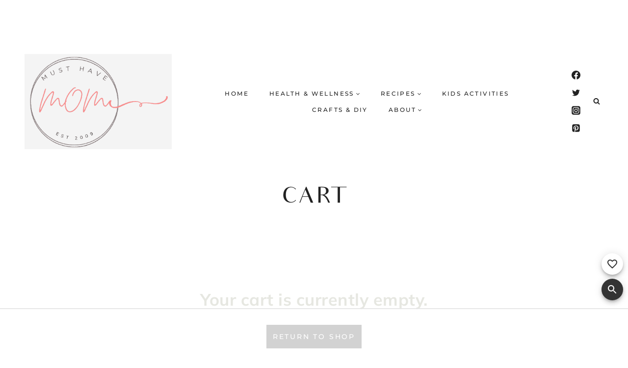

--- FILE ---
content_type: text/html; charset=utf-8
request_url: https://www.google.com/recaptcha/api2/aframe
body_size: 265
content:
<!DOCTYPE HTML><html><head><meta http-equiv="content-type" content="text/html; charset=UTF-8"></head><body><script nonce="7UapLps0vQsoc1kYy_Tpzw">/** Anti-fraud and anti-abuse applications only. See google.com/recaptcha */ try{var clients={'sodar':'https://pagead2.googlesyndication.com/pagead/sodar?'};window.addEventListener("message",function(a){try{if(a.source===window.parent){var b=JSON.parse(a.data);var c=clients[b['id']];if(c){var d=document.createElement('img');d.src=c+b['params']+'&rc='+(localStorage.getItem("rc::a")?sessionStorage.getItem("rc::b"):"");window.document.body.appendChild(d);sessionStorage.setItem("rc::e",parseInt(sessionStorage.getItem("rc::e")||0)+1);localStorage.setItem("rc::h",'1763382150850');}}}catch(b){}});window.parent.postMessage("_grecaptcha_ready", "*");}catch(b){}</script></body></html>

--- FILE ---
content_type: text/css
request_url: https://ads.adthrive.com/sites/57a0ecd3fd6abdeb0da50fb8/ads.min.css
body_size: 536
content:
.adthrive-device-desktop .adthrive-header, .adthrive-device-tablet .adthrive-header{
min-height:90px;
}

.adthrive-device-desktop .adthrive-recipe, .adthrive-device-tablet .adthrive-recipe{
float:right;
margin: 0 0 20px 20px !important;
}

.sumome-share-client-wrapper-mobile-bottom-bar {
position:relative;
bottom:60px !important;
}

@media print {
 .adthrive-ad{
display:none !important;
height:0px !important;
}
}

.adthrive-footer {
z-index:10000001 !important;
}

body.adthrive-device-phone .adthrive-recipe, body.adthrive-device-phone .adthrive-content  {
 width: 100vw;
 position: relative;
 left: 50%;
 right: 50%;
 margin-left: -50vw;
 margin-right: -50vw;
}

body.adthrive-device-phone .site-inner {
padding-left:1px !important;
padding-right:1px !important;
}

body.adthrive-device-phone .entry {
padding-left:4px;
padding-right:4px;
}

.adthrive-sidebar-9 {
    z-index: 1 !important;
}

body.blog .adthrive-content,
body.search .adthrive-content,
body.archive .adthrive-content {
    grid-column: 1 / -1;
}


/* for final sticky SB */
.adthrive-sidebar.adthrive-stuck {
margin-top: 120px;
}
/* for ESSAs */
.adthrive-sticky-sidebar > div {
top: 120px!important;
}


/* Font Size */
body {
font-size:20px!important;
line-height:1.6;
}
/* END Font Size */


/* White Background For Mobile Sticky Video Player */
.adthrive-collapse-mobile-background {
background-color: #fff!important;
}
.adthrive-top-collapse-close > svg > * {
stroke: black;
font-family: sans-serif;
}
.adthrive-top-collapse-wrapper-video-title,
.adthrive-top-collapse-wrapper-bar a a.adthrive-learn-more-link {
color: #000!important;
}
/* END White Background For Mobile Sticky Video Player */

--- FILE ---
content_type: text/plain
request_url: https://rtb.openx.net/openrtbb/prebidjs
body_size: -222
content:
{"id":"5bca2bd6-2914-4468-81c7-43dc71746ca5","nbr":0}

--- FILE ---
content_type: text/plain
request_url: https://rtb.openx.net/openrtbb/prebidjs
body_size: -222
content:
{"id":"09c614c5-a065-4ce5-b213-48ff247599f3","nbr":0}

--- FILE ---
content_type: text/plain
request_url: https://rtb.openx.net/openrtbb/prebidjs
body_size: -84
content:
{"id":"dd38d4a9-8ce9-4551-86f7-f8a6ec1f47d4","nbr":0}

--- FILE ---
content_type: text/plain; charset=utf-8
request_url: https://ads.adthrive.com/http-api/cv2
body_size: 3724
content:
{"om":["08tx68p2","0cmg4wd2","0i2rwd3u","0sm4lr19","1043_409_213926","1043_409_213950","10629577","10ua7afe","11142692","11265576","11560071","1185:1609948122","1185:1609949674","11896988","11999803","12040874","16_649392253","16_693069520","17_24632123","1ay0qg8d","1goly4xp","1h7yhpl7","1o0bppcd","1t5itjys","1ukslvux","1wm6zgdp","1xohi1zo","1zoxqjka","2249:609990345","2249:610230024","22v0nze3","2307:0h25jsn7","2307:0w7bnx4s","2307:3j5hqkjz","2307:5l03u8j0","2307:6cnl1v0p","2307:8wq6h621","2307:910ejarm","2307:a566o9hb","2307:aj9gansb","2307:btta8qg3","2307:c0giwiin","2307:dzkkluql","2307:e5r00gf3","2307:e5vkrb5c","2307:eumlrdc1","2307:fjp0ceax","2307:fvdjbmxp","2307:ia6a5uzh","2307:k10y9mz2","2307:l5dp15o1","2307:ldv3iy6n","2307:m3i0vxvt","2307:ooa68zgd","2307:prq4f8da","2307:pywaefiy","2307:qgmsomxl","2307:svinlp2o","2307:u1y9e40p","2307:v6u63tae","2307:vfrhcnp9","2307:wq5j4s9t","2307:x5hecgfu","2307:zvfjb0vm","2409_15064_70_84976934","245019763","245019769","245019775","25","2676:84577477","29414696","29459602","2ffkihbg","2jjp1phz","2l8ff5py","32l2n30b","33419204","33605056","3490:CR52129891","3490:CR52153848","3490:CR52153851","3490:CR52153852","3490:CR52153853","34eys5wu","35032579","3658_126698_klq5leo1","3658_15078_c9dcailn","3658_151643_0i2rwd3u","3658_151643_f18cad75","3658_151643_hk2nsy6j","3658_151643_pqn44nv6","3658_151643_spv5lpyq","3658_151643_wfqgu54f","3658_15761_pogoe66i","3658_26587_e5vkrb5c","3658_582283_eumlrdc1","3LMBEkP-wis","3_16_687690734","3f1lgait","3g2r056j","3iy05gq2","3j5hqkjz","3oe9gaie","40268250","409_192546","409_192567","409_216366","409_226322","409_227223","409_227242","409_228065","409_228105","409_228113","409_228115","41771792","42231835","425nx5ho","44629254","44smvcx6","47141847","47191398","47745534","4aqwokyz","4c04rlp5","4fk9nxse","4jijyrbj","4klye7cc","4qmco3dp","514819301","523_354_1369725778-1780033044","523_354_660e5fec0c47f653c6684fd5","5316_185215_6f8bd5f3-e346-4b9f-a730-0509d88b45ab","53832733","53lpjzd7","53v6aquw","542557320","54424034","54639987","54640037","5510:669kwlli","5510:8ocqdo33","5510:8wugqkk0","5510:ky1luiq8","5510:lgcnfc0w","5510:o9pyiqmm","5510:ooa68zgd","5510:phum7sla","5510:xqnr4qw4","5510:yhr3li63","5510:z4yo8iag","55116643","55116649","55180338","55354666","55462600","55693359","55693391","55693405","55693417","55712936","55712989","55784908","557_409_213944","557_409_228105","558_93_222tsaq1","558_93_5nzbsyta","558_93_a0oxacu8","558_93_e5vkrb5c","558_93_oril4wg7","558_93_pogoe66i","558_93_qqvgscdx","558_93_s86m95lp","558_93_vfrhcnp9","55906618","55965333","56071098","56165703","56165717","56782895","56782901","5700:648470192","57149971","57149985","57149987","57173285","57185043","597u1cnu","599037763","5h57gal2","5jksujcn","5nzbsyta","5qore4tc","603485497","60797135","60879438","60879473","608915479","61083100","61210719","61228599","61228600","61228616","61444664","61717709","61932920","61932925","619765138","62070256","62160079","62260463","62309370","6250_66552_T25618439","62aeb0b3-ba70-469e-a4d3-3681b6b8ef13","643476627005","654681908","657962429","669kwlli","675121339","675134023","676bacm3","680000459","680682964","680_99480_608862812","680_99480_614105094","680_99480_614105104","680_99480_686985190","682727220","683959194","684603384","686985184","686985190","686985199","686985201","6ficqdwj","6horao0p","6mwqcsi8","7255_121665_catalina-73887","72sichur","750h8kd9","7736472","7736477","782689161594","782719855897","7829835","79433545","7950269","7960749","7964881","79684373","79684375","79684378","79684380","7981053","7981058","7981066","7998217","7f5ti4ml","7ug46lsi","8003965","80072756","80072855","8018105","8029310","8029311","8029657","8035726","8039708","8042795","8042797","8046216","8047116","8048090","8055234","8055239","8056100","8059200","80724110","80724122","81407504","81709077","81783861","81783862","81783864","81784845","82521057","82521065","82521654","82522421","83446625","83556802","83556813","83556831","84295870","84295871","84295879","84296123","84577508","84578216","84989503","85445129","85445144","85445145","85445160","85445175","85445183","85445193","85445433","85445450","85480800","8564740","86ssfai0","871g2i7t","8eb600f5-b694-4c3d-922c-d349af0fb377","8ejyu69m","8n2o2k7c","8obnd90r","8ocqdo33","8osostik","8r38vmgt","8rm63nwv","8w4klwi4","8wugqkk0","910ejarm","9b375292-b782-48e5-8bf1-558bc6b0763c","9knzo80e","9ktzreyh","9lxdy59h","9pvry0tu","9zmt2ec1","Banner_cat3__pkg__bat_0_mat_0_20250723_wgmGF","a0a4f97b","a0oxacu8","aodopxzf","av50hdw7","b90cwbcd","bl7cord0","c0giwiin","c5hosoph","c7rcud6r","cbg18jr6","coy3a5w5","cr-9j4t4fcrxdrgv2","cyoitofe","d83g5nh0","de66hk0y","dooe144x","dtech-6986","e5vkrb5c","edljrnu1","euk4wmgj","eumlrdc1","f18cad75","fd7ytfyc","fjp0ceax","fkdx98ve","fml8n8nf","foiubxlh","g02mxap0","g4o65yj3","g6r615ke","g88ob0qg","ggadcywe","ghkuugru","gtupq68u","h37m1w5i","h6mkqiy7","hk2nsy6j","hoxvg88g","hx8g9fyg","i90isgt0","i9mhgx71","ib1o62yz","iwf0xs42","jb75l2ds","jje3ewla","kaomb79o","kbapdg4y","kjq0lnk5","kk5768bd","klq5leo1","kusnrskc","ky1luiq8","la2wc7se","lbdjle7o","ldpa5epy","ldv3iy6n","lgcnfc0w","lwdw27qj","m3jb38o7","m7eg8a4b","mgm9dspt","msuhwavi","n3egwnq7","n81mlwef","ne3ythst","ng6uy4w7","o7vvag5o","o9pyiqmm","ohlr7kpw","om8syhwb","on1kaa30","ooa68zgd","otosmymz","oup59eht","p52p41ld","phum7sla","pogoe66i","pqn44nv6","psrn0dap","purncoqw","pywaefiy","qmbyj6td","qqvgscdx","quo1qs6e","r1rjcvrd","r2r8p5h3","r5vkorzk","r747h5eh","r762jrzq","ra0u0u4h","s21ohgc5","s37ll62x","s71ni9r9","s86m95lp","shh8hb8h","smgdipm5","spv5lpyq","svinlp2o","sze636fg","t2fefc9c","t5alo5fu","t79r9pdb","t9y1jxrl","tcnqpszr","tf6qlc13","tjsx1atf","tntag9ai","tqklat6q","twsft23y","uhfuch0n","uqs45ohd","uy63tf78","uypnl3ey","v2pqc8qz","v5w56b83","v6c9y2zc","v6u63tae","vc8qy7c6","vfrhcnp9","vj7hzkpp","vqc2x1bq","w6oq98x6","wd5pmeye","wfqgu54f","wq5j4s9t","x5hecgfu","x7kscypp","xpmadodl","xqnr4qw4","xs124wyz","xtvudinq","xyp8y9e4","xyy78st4","xz1z6j77","y04tcf4d","y4sxar79","yhr3li63","yr9kjx39","z5wruyww","zd49ra68","zfexqyi5","zfu4w0gu","zg0av54q","zgfnr75h","zhofofep","zve04but","zvfjb0vm","7979132","7979135"],"pmp":[],"adomains":["1md.org","a4g.com","about.bugmd.com","acelauncher.com","adameve.com","adelion.com","adp3.net","advenuedsp.com","aibidauction.com","aibidsrv.com","akusoli.com","allofmpls.org","arkeero.net","ato.mx","avazutracking.net","avid-ad-server.com","avid-adserver.com","avidadserver.com","aztracking.net","bc-sys.com","bcc-ads.com","bidderrtb.com","bidscube.com","bizzclick.com","bkserving.com","bksn.se","brightmountainads.com","bucksense.io","bugmd.com","ca.iqos.com","capitaloneshopping.com","cdn.dsptr.com","clarifion.com","cotosen.com","cs.money","cwkuki.com","dallasnews.com","dcntr-ads.com","decenterads.com","derila-ergo.com","dhgate.com","dhs.gov","digitaladsystems.com","displate.com","doyour.bid","dspbox.io","envisionx.co","ezmob.com","fmlabsonline.com","g123.jp","g2trk.com","gadmobe.com","getbugmd.com","goodtoknowthis.com","gov.il","guard.io","hero-wars.com","holts.com","howto5.io","ice.gov","imprdom.com","justanswer.com","liverrenew.com","longhornsnuff.com","lovehoney.com","lowerjointpain.com","lymphsystemsupport.com","media-servers.net","medimops.de","miniretornaveis.com","mobuppsrtb.com","motionspots.com","mygrizzly.com","myrocky.ca","national-lottery.co.uk","nbliver360.com","ndc.ajillionmax.com","niutux.com","nordicspirit.co.uk","notify.nuviad.com","notify.oxonux.com","own-imp.vrtzads.com","paperela.com","parasiterelief.com","peta.org","pfm.ninja","pixel.metanetwork.mobi","pixel.valo.ai","plannedparenthood.org","plf1.net","plt7.com","pltfrm.click","printwithwave.co","privacymodeweb.com","rangeusa.com","readywind.com","reklambids.com","ri.psdwc.com","rtb-adeclipse.io","rtb-direct.com","rtb.adx1.com","rtb.kds.media","rtb.reklambid.com","rtb.reklamdsp.com","rtb.rklmstr.com","rtbadtrading.com","rtbsbengine.com","rtbtradein.com","saba.com.mx","securevid.co","servedby.revive-adserver.net","shift.com","smrt-view.com","swissklip.com","taboola.com","tel-aviv.gov.il","temu.com","theoceanac.com","track-bid.com","trackingintegral.com","trading-rtbg.com","trkbid.com","truthfinder.com","unoadsrv.com","usconcealedcarry.com","uuidksinc.net","vabilitytech.com","vashoot.com","vegogarden.com","viewtemplates.com","votervoice.net","vuse.com","waardex.com","wapstart.ru","wdc.go2trk.com","weareplannedparenthood.org","webtradingspot.com","xapads.com","xiaflex.com","yourchamilia.com"]}

--- FILE ---
content_type: text/plain; charset=UTF-8
request_url: https://at.teads.tv/fpc?analytics_tag_id=PUB_17002&tfpvi=&gdpr_consent=&gdpr_status=22&gdpr_reason=220&ccpa_consent=&sv=prebid-v1
body_size: 56
content:
ZDQwN2YwYjQtNWM0OC00ZjI1LThkZmMtYmNlMmEzMTFiNmFiIy03LTE=